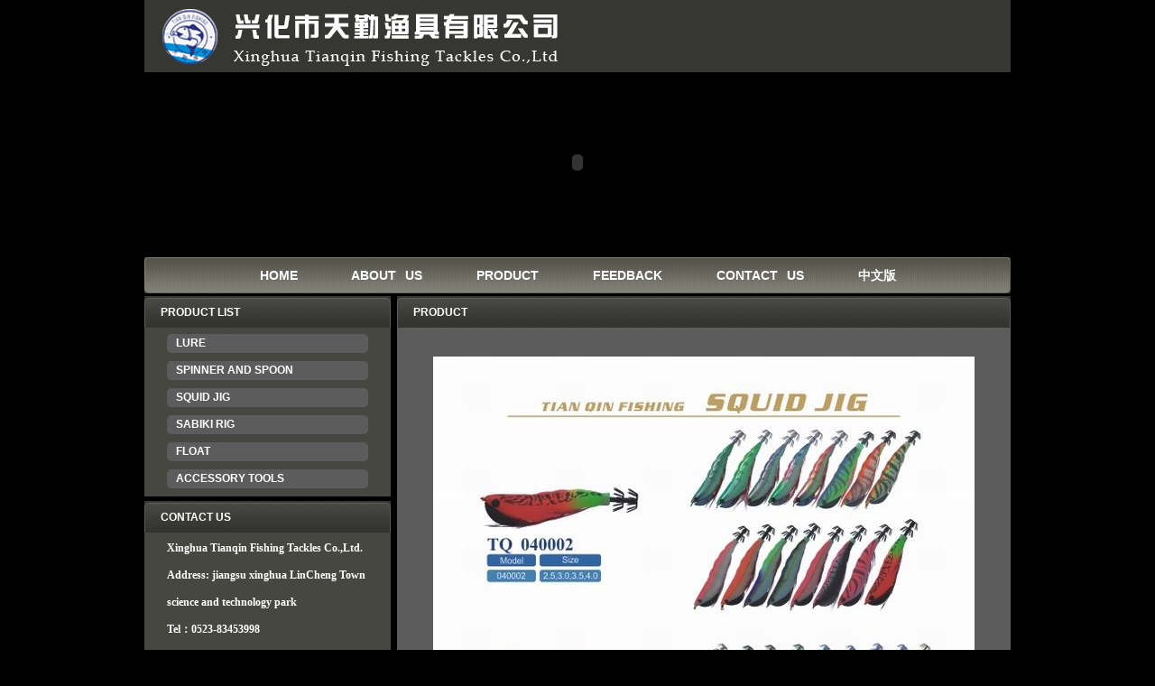

--- FILE ---
content_type: text/html
request_url: http://tqfishing.com/en/productshow.asp?id=8
body_size: 2288
content:
<!DOCTYPE html PUBLIC "-//W3C//DTD XHTML 1.0 Transitional//EN"
"http://www.w3.org/TR/xhtml1/DTD/xhtml1-transitional.dtd">
<html xmlns="http://www.w3.org/1999/xhtml">
<head>
<meta http-equiv="Content-Type" content="text/html; charset=gb2312" />
<link rel="stylesheet" type="text/css" href="images/css.css" />
<title>Xinghua Tianqin Fishing Tackles Co.,Ltd.</title></head>
<body>
<table width="960" border="0" align="center" cellpadding="0" cellspacing="0">
  <tr>
    <td background="images/top.jpg" height="80" align="right">&nbsp;</td>
  </tr>
  <tr>
    <td><object classid="clsid:D27CDB6E-AE6D-11cf-96B8-444553540000" codebase="http://download.macromedia.com/pub/shockwave/cabs/flash/swflash.cab#version=7,0,19,0" width="960" height="200">
      <param name="movie" value="images/2.swf" />
      <param name="quality" value="high" />
      <embed src="images/2.swf" quality="high" pluginspage="http://www.macromedia.com/go/getflashplayer" type="application/x-shockwave-flash" width="960" height="200"></embed>
    </object></td>
  </tr>
  <tr>
    <td height="5"></td>
  </tr>
  <tr>
    <td background="images/nav.gif" height="40" align="center" class="banner"><A 
href="index.asp" class="banner">HOME</A>&nbsp;&nbsp;&nbsp;&nbsp;&nbsp;&nbsp;<A 
href="about.asp" class="banner">ABOUT US</A>&nbsp;&nbsp;&nbsp;&nbsp;&nbsp;&nbsp;<A 
href="product.asp" class="banner">PRODUCT</A>&nbsp;&nbsp;&nbsp;&nbsp;&nbsp;&nbsp;<A 
href="feedback.asp" class="banner">FEEDBACK</A>&nbsp;&nbsp;&nbsp;&nbsp;&nbsp;&nbsp;<A 
href="contact.asp" class="banner">CONTACT US</A>&nbsp;&nbsp;&nbsp;&nbsp;&nbsp;&nbsp;<A 
href="../index.asp" class="banner">中文版</A></td>
  </tr>
  <tr>
    <td height="3"></td>
  </tr>
  <tr>
    <td><table width="100%" height="66" border="0" cellpadding="0" cellspacing="0">
      <tr>
        <td width="31%" valign="top"><table width="100%" border="0" cellspacing="0" cellpadding="0">
          <tr>
            <td><table width="273" border="0" align="left" cellpadding="0" cellspacing="0">
              <tr>
                <td background="images/right_class_bg.gif" width="273" height="37">&nbsp;&nbsp;&nbsp;&nbsp;&nbsp;&nbsp;PRODUCT LIST</td>
              </tr>
              <tr>
                <td class="left1">
	 
				<table width="88%" height="25" border="0" align="center" cellpadding="0" cellspacing="5" background="images/left_menu_bg.gif">
                    <tr>
                      <td width="80%">&nbsp;&nbsp;<A href="product.asp?id=1" class="left2">LURE</A></td>
                      <td width="20%"></td>
                    </tr>
                  </table>
 
				<table width="88%" height="25" border="0" align="center" cellpadding="0" cellspacing="5" background="images/left_menu_bg.gif">
                    <tr>
                      <td width="80%">&nbsp;&nbsp;<A href="product.asp?id=2" class="left2">SPINNER AND SPOON</A></td>
                      <td width="20%"></td>
                    </tr>
                  </table>
 
				<table width="88%" height="25" border="0" align="center" cellpadding="0" cellspacing="5" background="images/left_menu_bg.gif">
                    <tr>
                      <td width="80%">&nbsp;&nbsp;<A href="product.asp?id=3" class="left2">SQUID JIG</A></td>
                      <td width="20%"></td>
                    </tr>
                  </table>
 
				<table width="88%" height="25" border="0" align="center" cellpadding="0" cellspacing="5" background="images/left_menu_bg.gif">
                    <tr>
                      <td width="80%">&nbsp;&nbsp;<A href="product.asp?id=4" class="left2">SABIKI RIG</A></td>
                      <td width="20%"></td>
                    </tr>
                  </table>
 
				<table width="88%" height="25" border="0" align="center" cellpadding="0" cellspacing="5" background="images/left_menu_bg.gif">
                    <tr>
                      <td width="80%">&nbsp;&nbsp;<A href="product.asp?id=5" class="left2">FLOAT</A></td>
                      <td width="20%"></td>
                    </tr>
                  </table>
 
				<table width="88%" height="25" border="0" align="center" cellpadding="0" cellspacing="5" background="images/left_menu_bg.gif">
                    <tr>
                      <td width="80%">&nbsp;&nbsp;<A href="product.asp?id=6" class="left2">ACCESSORY TOOLS</A></td>
                      <td width="20%"></td>
                    </tr>
                  </table>

                    </td>
              </tr>
            </table></td>
          </tr>
          <tr>
            <td height="5"></td>
          </tr>
          <tr>
            <td><table width="273" border="0" align="left" cellpadding="0" cellspacing="0">
              <tr>
                <td background="images/right_class_bg.gif" width="273" height="37">&nbsp;&nbsp;&nbsp;&nbsp;&nbsp;&nbsp;CONTACT US</td>
              </tr>
              <tr>
                <td class="left1"><table width="87%" border="0" align="center" cellpadding="0" cellspacing="0">
                  <tr>
                    <td style="line-height:30px;">
                    <FONT face=Verdana>Xinghua Tianqin Fishing Tackles Co.,Ltd.<BR>Address: jiangsu xinghua LinCheng Town science and technology park<BR>Tel：0523-83453998<BR>Fax：0523-83450856<BR>Code：225700<BR>E-mail：tqfishing@163.com<BR>Website：www.tqfishing.com</FONT>
                    </td>
                  </tr>
                </table></td>
              </tr>
            </table></td>
          </tr>
        </table>
          </td>
        <td width="69%" valign="top"><table width="680" border="0" align="right" cellpadding="0" cellspacing="0">
          <tr>
            <td background="images/left_class_bg.gif" width="680" height="37">&nbsp;&nbsp;&nbsp;&nbsp;&nbsp;&nbsp;PRODUCT</td>
          </tr>
          <tr>
            <td class=right1><table width="98%" border="0" align="center" cellpadding="0" cellspacing="10">
              <tr>
                <td><table width="100%" border="0" align="center" cellpadding="0" cellspacing="0">
                  <tbody>
                    <tr>
                      <td>　</td>
                    </tr>
                    <tr>
                      <td><table cellspacing="0" cellpadding="0" width="100%" align="center" 
                  border="0">
                          <tbody>
                            <tr>
                              <td class="c24"><table id="table150" height="112" cellspacing="0" cellpadding="0" 
                  width="100%" border="0">
                                  <tbody>
                                    <tr>
                                      <td valign="top">
                                          <table cellspacing="0" cellpadding="0" width="100%" 
                              border="0">
                                            <tbody>
                                              <tr>
                                                <td height="19"><table cellspacing="0" cellpadding="0" width="100%" 
                              border="0">
                                                    <tbody>
                                                    <tr>
                                                        <td align=center><img src=../UploadFile/2016101014444.jpg></td>
                                                      </tr>
                                                      
                                                      <tr>
                                                        <td 
                                height="4" class="c24" 
                                style="PADDING-RIGHT: 10px; PADDING-LEFT: 10px; PADDING-BOTTOM: 10px; PADDING-TOP: 10px"><div align="left">
                                                            <p></p>
                                                        </div></td>
                                                      </tr>
                                                      <tr>
                                                        <td 
                                height="4" class="c24" 
                                style="PADDING-RIGHT: 10px; PADDING-LEFT: 10px; PADDING-BOTTOM: 10px; PADDING-TOP: 10px"><div align="center"><a href="javascript:history.back(-1);" class="font4">BACK</a></div></td>
                                                      </tr>
                                                    </tbody>
                                                </table></td>
                                              </tr>
                                            </tbody>
                                        </table></td>
                                    </tr>
                                  </tbody>
                              </table></td>
                            </tr>
                          </tbody>
                      </table></td>
                    </tr>
                    <tr>
                      <td>　</td>
                    </tr>
                  </tbody>
                </table></td>
              </tr>
            </table>
              </td>
          </tr>
        </table></td>
      </tr>
    </table></td>
  </tr>
  <tr>
    <td><hr style="height:1px; color:#CCCCCC" /></td>
  </tr>
  <tr>
    <td align="center">CopyRight &copy; Xinghua Tianqin Fishing Tackles Co.,Ltd.&nbsp;&nbsp;Design By：<a href="http:///www.xh.org.cn" target="_blank">xh.org.cn</a></td>
  </tr>
</table>
</body>
</html>

--- FILE ---
content_type: text/css
request_url: http://tqfishing.com/en/images/css.css
body_size: 618
content:
body {
    font-size:12px; color:#FFFFFF; background-color:#000000; margin:0px; font-weight:bold; line-height:20px; font-family:Verdana, Arial, Helvetica, sans-serif
}
a {
   font-size:12px; color:#FFFFFF; font-weight:bold; text-decoration:none
}

a:hover {
   font-size:12px; color:#FFFFFF; font-weight:bold; text-decoration:none
}
.left1 {
	PADDING-RIGHT: 8px; OVERFLOW-Y: hidden; PADDING-LEFT: 8px; OVERFLOW-X: hidden; MARGIN-BOTTOM: 10px; PADDING-BOTTOM: 5px; OVERFLOW: auto; ZOOM: 1; BACKGROUND-COLOR: #464741
}
.left1 a:link{
	font-size:12px; color:#ffffff; font-weight:bold; text-decoration:none
}
.left1 a:hover{
   font-size:12px; color:#FFFFFF; font-weight:bold; text-decoration:none	
}

.left2 {
   color:#ffffff; font-weight:bold; text-decoration:none
}
a.left2:link{
   color:#ffffff; font-weight:bold; text-decoration:none
}
.left2 a:active{
   color:#000000; font-weight:bold; text-decoration:none
}
.left2 a:visited{
   color:#ff00ff; font-weight:bold; text-decoration:none
}
a.left2:hover{
   color:#ff5400; font-weight:bold; text-decoration:none
}


.left3 {
   color:#ffffff; font-weight:bold; text-decoration:none
}
a.left3:link{
   color:#ffffff; font-weight:bold; text-decoration:none
}
.left3 a:active{
   color:#000000; font-weight:bold; text-decoration:none
}
.left3 a:visited{
   color:#ff00ff; font-weight:bold; text-decoration:none
}
a.left3:hover{
   color:#ff54ff; font-weight:bold; text-decoration:none
}

.right1 {
	PADDING-RIGHT: 8px; OVERFLOW-Y: hidden; PADDING-LEFT: 8px; OVERFLOW-X: hidden; MARGIN-BOTTOM: 10px; PADDING-BOTTOM: 5px; OVERFLOW: auto; ZOOM: 1; BACKGROUND-COLOR: #5c5c5c
}
.banner {
    word-spacing:6px;font-size:14px; 
}
.banner a {
   font-size:14px; color:#FFFFFF; font-weight:bold; text-decoration:none
}
a.banner:link{
   font-size:14px; color:#ffffff; font-weight:bold; text-decoration:none
}
a.banner:active{
   color:#000000; font-weight:bold; text-decoration:none
}
a.banner:hover{
   font-size:14px; color:#ff5400; font-weight:bold; text-decoration:none
}